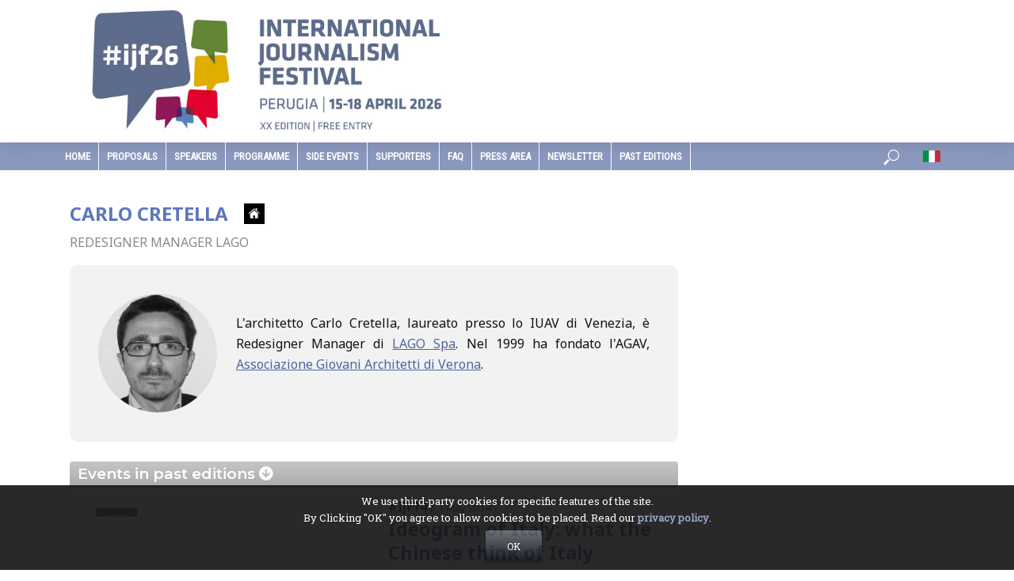

--- FILE ---
content_type: text/css
request_url: https://www.festivaldelgiornalismo.com/css/ijf.css
body_size: 9222
content:
/* user */
.social-icon { margin: 10px 0  ;}
.author-desc {  
 /* max-height: 237px;*/
  position: relative;
  overflow: hidden;
   min-height: 160px; 
  border-radius:10px;
  border-bottom: 1px solid #eee;
} 
.author-desc .read-more { 
display:none;
  position: absolute; 
  bottom: 0; 
  left: 0;
  border-radius:4px;
  width: 100%; 
  text-align: center; 
  margin: 0; padding: 30px 0; 	
  /* "transparent" only works here because == rgba(0,0,0,0) */
  background : linear-gradient(to bottom, transparent, #fdfdfd);
} 
.author-desc .read-more  a  {
	padding:15px 10px  10px 10px; 
    background : linear-gradient(to bottom, transparent, #ddd);
	border:0px solid #ccc;
    color:#003;  	 
	font-family: roboto;
    top: 30px;position: relative;
}
  
.h2ijf{margin: 10px 20px 0 0;float:left}
 
.vlog-mod-desc, .vlog-bg {  background: rgba(17,17,17,0.05); padding: 36px;  }
.otherYear {display:none;}
img.ijf-avatar-photo {width:150px;height:150px;}
@media screen and (max-width: 991px) { 
	.vlog-sidebar {width: 100% !important }
	.vlog-sidebar-right{margin-left:0;}
	.speakers-ijf-sidebar{width:100%; } 
}
 /* events */
 
  img.avatar-hide {height:1px }
.vlog-sidebar {width: 300px !important }
.speakers-wrap a {text-decoration:none}
.speakers-ijf-sidebar{width:auto; }
.speaker-ijf{ padding:5px !important;border:none; margin-bottom:5px!important;}
.speaker-ijf{ display: inline-block; width: 146px; vertical-align: top; }
		
.speaker-ijf img {margin:0 2px 10px 2px; max-width: unset;width: 145px;}
.speaker-ijf h3 {line-height:1.0em; font-size:12px;margin-bottom:3px;}
.speaker-ijf p {line-height:1.3em;font-size:12px;font-weight:normal;color:#aaa}

.e_box{line-height:1.6em; font-weight:bold;text-align:center;border: 1px solid #dee; border-radius: 6px;max-width:125px;box-shadow: 3px 3px 1px #dedede;}
.e_box hr{ margin: 3px;}
.e_week{font-size:1.1em;  color: #d4d4d4;}
.e_day{font-size:1.5em;color:#5c74b7; }
.e_year{font-size:1.5em;  color: #d4d4d4;}
.e_time{font-size:0.9em;color:#797979 ;white-space: nowrap; }
/*
.e_box{ background: #8a98ad;}
.e_week{   color: #e9e9e9;}
.e_day{ color:#fff; }
.e_time{ color:#fff ; }

.e_box{ background:transparent }
.e_week{   color: #f1c674;}
.e_day{ color:#ee9c00; }
.e_time{ color:#797979 ; }

*/


.ijf-books{margin-top:10px} 
.ijf-user-events h2.entry-title a{color:#6f7a97}		
.ijf-head-title { 
	margin-bottom:10px; border-radius:4px; color:#fff;
    background : linear-gradient(to bottom,  #8794a1, #657e97);
	font-weight: 700;line-height: 1.0em;
	padding: 6px 10px 8px 10px; font-size: 1.9rem; font-family: 'Montserrat';
}

.ijf-head-title.dark {	background:#34495e; } 
.ijf-head-title.event-more {background : linear-gradient(to bottom, #c6c6c6, #a8aaab) }
 
article.ijf-user-events  .row{border-bottom:1px solid #aaa; padding-bottom: 10px;}

@media screen and (max-width: 990px) { 
	.vlog-sidebar {width: 100% !important }
	.vlog-sidebar-right{margin-left:0;}
	.speakers-ijf-sidebar{width:100%; } 
}
@media screen and (max-width: 500px) { 
	 
.e_box {max-width: unset;margin-bottom: 7px;}
	.e_week{ color:#96a3c7;}
	.e_day{font-size:1.2em;  }
	.e_time{font-size:1.2em; margin-left: 10px; }
	.e_year{font-size:1.1em;color:#96a3c7;}
	article.ijf-user-events .row {
			border-bottom: 0 ;
			padding-bottom: 5px;
		} 
	/*
	.e_box{ background: #8a98ad;}
.e_week{   color: #e9e9e9;}
.e_day{ color:#fff; }
.e_time{ color:#fff ; }
.e_year{   color: #e9e9e9;}
*/
}
@media screen and (max-width: 290px) { 
	 
	.e_week{ display:none} 
}
.ipr_book img { 
    height:auto!important;
    width: 80px;
    margin-bottom: 8px;
}

.twitter-timeline  iframe{width:100%!important}

.event-more   { cursor:pointer}
.event-more  i.fas{position:relative; }

/* user list  */
ul#immagini-speakers li a{font-size:3px;}
ul#immagini-speakers,ul#immagini-volontari{width:640px}
ul#immagini-speakers li,ul#immagini-volontari li{float:left}
#contenuto ul#immagini-speakers img,#contenuto ul#immagini-volontari img{margin-bottom:2px}
#lista-speakers,#lista-volontari{width:300px;float:right;margin-top:4px}
#lista-speakers a,#lista-volontari a{font-weight:normal}
#lista-speakers li,#lista-volontari li{font-size:.85em;color:#999;margin:0 0 2px 4px;}
ul#lista-speakers, ul#immagini-speakers{margin:0px;padding:0  }
 
ul#lista-speakers li { height:16px;white-space: nowrap;} 

.userList {
  max-width: 100%;
  display: flex;
  align-items: center;
  -webkit-justify-content: center;
  /* Safari */
  justify-content: center;
}

.userList-wrap-desk {display:block}
.userList-wrap-mob {display:none}
 

.userList { 
  padding: 0;
  font-size: 0;
  display: -ms-flexbox;
  -ms-flex-wrap: wrap;
  -ms-flex-direction: column;
  -webkit-flex-flow: row wrap; 
  flex-flow: row wrap; 
  display: -webkit-box;
  display: flex;
}

.userList div.item 
{ 
 position:relative;
  -webkit-box-flex: auto;
  -ms-flex: auto;
   flex: auto; 
  width: 95px; 
  margin: 2px;    
}

.userList div.desc { 
	position:absolute;
	bottom:0; 
	padding: 2px; 
	height: 20px;
	background: #555;
	opacity: 0.7;
	width: 100%; 
	color: #fff; 
	font-size: 11px;
	text-align: center;
	line-height: 18px;
	font-family: Roboto Condensed; 
}
.userList div.item img { 
  width: 100%; 
  height: auto; 
}
@media screen and (max-width: 990px) {
    
  .userList-wrap-mob {display:block} 
  .userList-wrap-desk {display:none}
}

@media screen and (max-width: 400px) {
   
  .userList {flex: auto;}
  .userList div.item {width: 48%;}
}
@media screen and (max-width: 235px) {
   
  .userList {flex: auto;}
  .userList div.item {width: 98%;}
} 

.viewall-speakers {	font-size: 11px;}

/*event*/
.addtocalendar-wrap {position: relative; top: -5px;}

.addtocalendar-wrap   ul>li:before {
	content: none !important; 
}

@media screen and (max-width: 990px) { 
	.addtocalendar-wrap {   top: -5px;}
}

/* programme */


.tip {
	width:250px;
	background-color:#FFF;
	padding:10px;
	font-size:10px; 
	display:none;
	border:1px solid #AAA;
}
#programmekey { margin: 30px 0; font-size:11px;}
#programmekey li { width: 125px; float: left; margin: 0 2px 2px 0; color: white; overflow: hidden; text-align: center; border-radius: 4px; cursor:pointer;padding: 5px 3px;}
#programmekey li.factive { text-decoration: underline;}

#programmekey li,#programmekey li a { color: white; font-weight: bold;font-size: 1.1em; }
#programmekey li a:hover { text-decoration: underline; }
#programmekey li#key { height: 40px; width: 85px; overflow: hidden; color: #555; text-align: center; font-size: 13px; padding-top: 10px; }
.programmeday { width: 180px; float: left; margin-right: 5px; overflow: hidden; }
.programmeday a { color: #111; }
.programmeday h3 { background: #999; color: #FFF; padding: 2px 5px; text-align: center; font-size: 1em;margin-bottom: 5px;}
.programmeday h5, .programmeday h4 { font-size: 11px; margin: 0; line-height: 14px; }
.programmeday h5 { color: #444; }
.programmeday h5 img { vertical-align: middle; }
.programmeday h5 span, .programmeday h4 span  { font-weight: normal !important; }
.programmeevent h3 span { font-weight: normal !important; }
.programmeday p { margin: 5px 0 0 0; }
.programmeday .programmeitem { margin: 3px 0; padding: 8px 4px; background: #F0F0EE; }

.styled-select {
	margin-top:3px;
   width: 220px;
   height: 34px;
   overflow: hidden;
   background: #eef;
} 

 .styled-select select
 {
   background:transparent!important;
   width: 220px;
   padding: 5px;
   font-size: 13px; font-weigth:bold;
   border: 1px solid #eee; 
   height: 34px;   

} 
 .viewAll{cursor:pointer;display:none} 
 .programmeday .special-events { border-left: 6px solid #7684AA; }
 
 
 #programmekey {width:690px;margin:3px 0 10px 0;}
.programme-container { width: 960px; }
 #programmeday_mob {display:none}
 #programmeday_desk {display:block}
.location-box { float:right;width:240px;position:relative;}


#tran-box-wrap{ margin-right:20px; }
#tran-box{ display:inline-flex;font-size:0.9em;margin-top:5px}
#tran-box div.tran,#tran-box div.viewAll{border:1px #f5f5f5; background-color:#eee;color:eef;padding:4px 8px;margin:0 2px;cursor:pointer}
#tran-box div.factive{background:#c3dbf4}
#tran-box div.viewAll{background:#ff8484;font-weigth:normal font-weight: normal;color:#fff;}
.location-box {display: inline-grid;}
#wrap-tools{margin:5px 0 10px 0;display:inline-flex}

#viewall-box{ padding: 5% 0 0 0;}
@media  screen and (max-width:  990px) 
{ 
	#programmekey li {   width: auto; font-size: 1.1em;padding-left:5px;padding-right:5px}
	#programmekey {width:100%;}
	.location-box { float:unset; }
	.programme-container { width: 100%; }
	#programmeday_mob {display:block}
	#programmeday_desk,#programmekey---  {display:none}
	.programmeday {
		width: 100%;
		float: unset;
	} 
    .ui-accordion .ui-accordion-content { padding: 0; }
	#programmeday_mob .ui-accordion-header-icon { margin-right: 5px; }
	
	#wrap-tools{ display:inline-grid}
} 
#programmekey li {width: auto;   min-width: 75px; font-size: 1.1em;padding-left:5px;padding-right:5px}
#programmekey {width:100%;}
.location-box { float:unset; }

article.search-user  .row {border:1px solid #ccc;padding: 10px 5px;}
.ijf-search-page  .ijf-head-title{width:100%}
 .author-desc a, .author-desc a:focus,.author-desc  a:hover {
    text-decoration: underline;
}
a { color: #4e649e  }